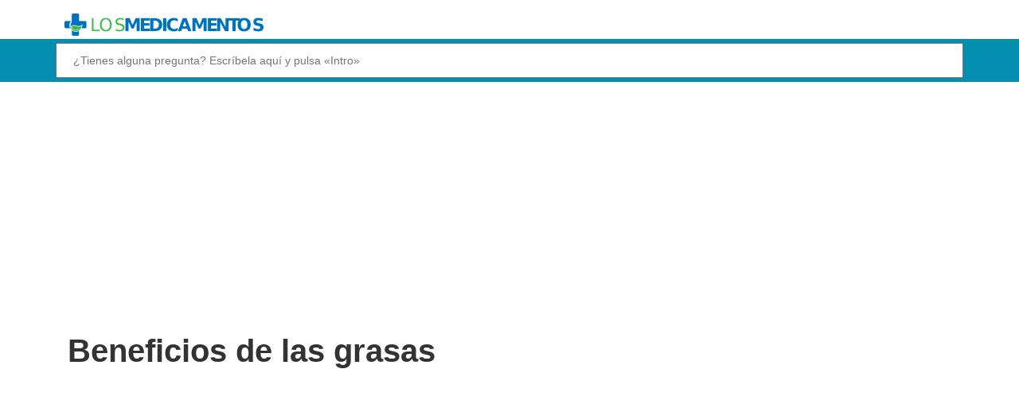

--- FILE ---
content_type: text/html; charset=utf-8
request_url: https://www.google.com/recaptcha/api2/aframe
body_size: 269
content:
<!DOCTYPE HTML><html><head><meta http-equiv="content-type" content="text/html; charset=UTF-8"></head><body><script nonce="GVXtfGIqJRDQTo5RM9tDiw">/** Anti-fraud and anti-abuse applications only. See google.com/recaptcha */ try{var clients={'sodar':'https://pagead2.googlesyndication.com/pagead/sodar?'};window.addEventListener("message",function(a){try{if(a.source===window.parent){var b=JSON.parse(a.data);var c=clients[b['id']];if(c){var d=document.createElement('img');d.src=c+b['params']+'&rc='+(localStorage.getItem("rc::a")?sessionStorage.getItem("rc::b"):"");window.document.body.appendChild(d);sessionStorage.setItem("rc::e",parseInt(sessionStorage.getItem("rc::e")||0)+1);localStorage.setItem("rc::h",'1769687940967');}}}catch(b){}});window.parent.postMessage("_grecaptcha_ready", "*");}catch(b){}</script></body></html>